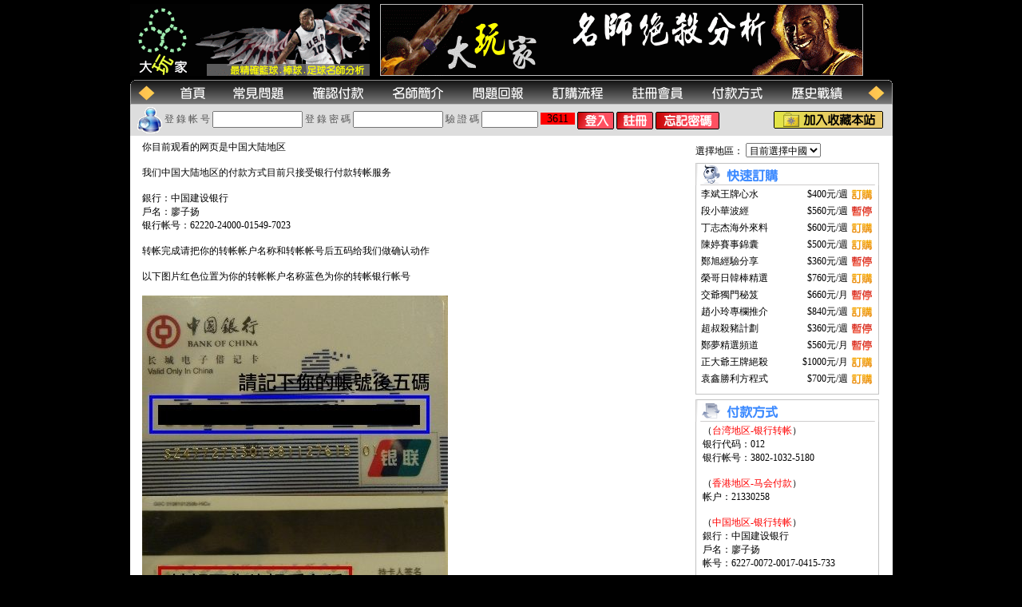

--- FILE ---
content_type: text/html
request_url: http://cn.youbg.com/paystep.cgi
body_size: 24822
content:
<html>
<head>
<meta http-equiv="Content-Type" content="text/html; charset=utf-8">
<title>大玩家运动网(中国站)</title>
<link href="style.css" rel="stylesheet" type="text/css">
<script type="text/javascript" src="index.js"></script>
<link rel="sitemap" type="text/html" title="sitemap" href="cnsitemap.html">
<link rel="alternate" type="application/rss+xml" title="大玩家运动网(中国站)" href="cnrss.xml">
<meta name="keywords" content="大玩家运动网,NBA,MLB,美棒,日棒,英超,意甲,西甲,足球,免费分析,精准分析,运动网,运动分析">
<meta name="description" contents="大玩家运动网集合中港台三地名师每日提供各国足球,NBA,MLB美国职棒大联盟,日本职业棒球联赛精准心水分析,每日免费精选分析提供">
<meta name="revisit-after" content="1 days">
<meta name="copyright" content="youbg.com">
<meta name="author" content="Liu">
<meta name="robots" content="all">
<meta name="spiders" content="all">
<meta name="rating" content="general">
<meta name="classification" content="sports">
<meta name="distribution" content="global">
<meta name="webcrawlers" content="all">
<meta name="y_key" content="5c633a211eb151eb">
<meta name="verify-v1" content="7RMd2lJiNcQcG/Lg4Kboq0XMO6sgMeSSVnmS5hrF4O0=">
<meta name="Creation-Date" content="19-mar-2005 00:00:00"></head>
<body bgcolor="#000000" bgproperties="fixed" topmargin="0" leftmargin="0"> 
<center>
<table width="955" bgcolor="#000000" cellspacing="0" cellpadding="0">
<tr><td height="5" colspan="2"></td></tr>
<tr>
<td width="300">
<table width="300" height="90" background="image/logo1.gif">
<tr>
<td width="300">
</td>
</tr>
</table>
</td>
<td width="615"><img src="image/logo2.gif" width="605" height="90" border="0"></td>
</tr>
<tr><td height="5" colspan="2"></td></tr>
</table>
<table width="955" bgcolor="#000000" cellspacing="0" cellpadding="0">
<tr>
<td><img src="image/ml.gif" width="44" height="31" border="0"></td>
<td><a href="index.cgi" onMouseOut="MM_swapImgRestore()" onMouseOver="MM_swapImage('Image1','','image/mha.gif',1)"><img src="image/mh.gif" name="Image1" width="67" height="31" border="0" alt=""></td>
<td><a href="question.cgi" onMouseOut="MM_swapImgRestore()" onMouseOver="MM_swapImage('Image2','','image/m1.gif',1)"><img src="image/m1a.gif" name="Image2" width="100" height="31" border="0" alt=""></td>
<td><a href="buy.cgi" onMouseOut="MM_swapImgRestore()" onMouseOver="MM_swapImage('Image3','','image/m2.gif',1)"><img src="image/m2a.gif" name="Image3" width="100" height="31" border="0" alt=""></td>
<td><a href="man.cgi" onMouseOut="MM_swapImgRestore()" onMouseOver="MM_swapImage('Image4','','image/m3.gif',1)"><img src="image/m3a.gif" name="Image4" width="100" height="31" border="0" alt=""></td>
<td><a href="qa.cgi" onMouseOut="MM_swapImgRestore()" onMouseOver="MM_swapImage('Image5','','image/m4.gif',1)"><img src="image/m4a.gif" name="Image5" width="100" height="31" border="0" alt=""></td>
<td><a href="howbuy.cgi" onMouseOut="MM_swapImgRestore()" onMouseOver="MM_swapImage('Image6','','image/m5.gif',1)"><img src="image/m5a.gif" name="Image6" width="100" height="31" border="0" alt=""></td>
<td><a href="addmember.cgi" onMouseOut="MM_swapImgRestore()" onMouseOver="MM_swapImage('Image7','','image/m6.gif',1)"><img src="image/m6a.gif" name="Image7" width="100" height="31" border="0" alt=""></td>
<td><a href="paystep.cgi" onMouseOut="MM_swapImgRestore()" onMouseOver="MM_swapImage('Image8','','image/m7.gif',1)"><img src="image/m7a.gif" name="Image8" width="100" height="31" border="0" alt=""></td>
<td><a href="history.cgi" onMouseOut="MM_swapImgRestore()" onMouseOver="MM_swapImage('Image9','','image/m8.gif',1)"><img src="image/m8a.gif" name="Image9" width="100" height="31" border="0" alt=""></td>
<td><img src="image/mr.gif" width="44" height="31" border="0"></td>
</tr>
</table>
<table width="955" height="100%" bgcolor="#ffffff" border="0" cellpadding="0" cellspacing="0">
<tr><td bgcolor="#dddddd" colspan="3" height="35">
<script language=javaScript>
function KeyindataSubmit(thisForm)
{
if ( thisForm.winid.value == '' ) {
alert('帐号請輸入正確');
thisForm.winid.focus();
 return false;
}
if ( thisForm.winpw.value == '' ) {
alert('密碼請輸入正確');
thisForm.winpw.focus();
 return false;
}
if ( thisForm.confrim.value == '' ) {
alert('驗證碼請輸入正確');
thisForm.confrim.focus();
 return false;
}
}
</script> 
<table width="100%">
<form action="index.cgi" method="post" onsubmit='return KeyindataSubmit(this)'>
<input type="hidden" name="do" value="login">
<tr><td>&nbsp;&nbsp;<img src="image/msn.gif" width="31" height="33" align="absmiddle">
<font color="#555555">登 錄 帐 号</font> <input name="winid" type="text" size="14" maxlength="14">
<font color="#555555">登 錄 密 碼</font> <input name="winpw" type="password" size="14">
<font color="#555555">驗 證 碼</font> <input name="confrim" type="text" size="8" maxlength="4">
<font style="background-color:#ff0000;font-size:14px;font-family: Verdana;">&nbsp; 3611 &nbsp;</font>
<input type="image" src="image/login.gif" alt="登入" width="46" height="22" border="0" align="absmiddle">
<a href="addmember.cgi"><img src="image/add.gif" width="46" height="22" border="0" alt="注册会员" type="image" align="absmiddle"></a> 
<a href="forget.cgi"><img src="image/forget.gif" width="80" height="22" border="0" alt="忘記密碼" align="absmiddle"></a> 
</td><td align="right">
<a href="#" onclick="window.external.AddFavorite('http://cn.youbg.com', '大玩家运动网(中国站)')"><img src="image/fav.gif" width="137" height="22" border="0" alt="加到我的最愛" align="absmiddle"></a> 
<input type=hidden name="ans" value="3611">
</td>
<td width="5"></td>
</form></tr></table>
</td></tr>
<tr><td width="10"></td>
<td valign="top" width="945">
<table width="100%">
<tr>
<td width="715" valign="top">
<table width=95% border=0>
<tr><td>
你目前观看的网页是中国大陆地区<br><br>
我们中国大陆地区的付款方式目前只接受银行付款转帐服务<br><br>
銀行：中国建设银行<br>
戶名：廖子扬<br>
银行帐号：62220-24000-01549-7023<br><br>
转帐完成请把你的转帐帐户名称和转帐帐号后五码给我们做确认动作<br><br>
以下图片红色位置为你的转帐帐户名称蓝色为你的转帐银行帐号<br><br>
<img src="image/cn-card.jpg" width="383" height="485" border="0">
</td></tr>
</table><table><tr><td height="2"></td></tr></table>
<table width="100%" border="0" cellspacing="1" cellpadding="2" bgcolor="#787878">
<tr bgcolor="#ffffff"><td><table width="97%"><tr><td><img src="image/new.gif" width="120" height="20" border="0" alt="最新新聞" align="absmiddle"></td><td align="right"><a href="news.cgi"><b>更多</b>........</a></td></tr></table></td></tr>
<tr bgcolor="#ffffff"><td colspan="2">
<table width="100%" border="0" cellspacing="1" cellpadding="2">
<tr>
<td width="50%"><font style="font-family: Verdana;color: ff0000">[12-05]</font><a href="news.cgi?no=1291541136">世界杯：空调球场变成冬季办赛 卡塔尔忽悠世界？..</a></td>
<td width="50%"><font style="font-family: Verdana;color: ff0000">[12-05]</font><a href="news.cgi?no=1291541109">亚残运会火炬羊城首站花城广场传递..</a></td>
</tr>
<tr>
<td width="50%"><font style="font-family: Verdana;color: ff0000">[12-05]</font><a href="news.cgi?no=1291541082">张怡宁怀孕四月检出学业 征战伦敦奥运已无可能..</a></td>
<td width="50%"><font style="font-family: Verdana;color: ff0000">[12-05]</font><a href="news.cgi?no=1291541064">卡塔尔世界杯欲改到冬季 因难解决高温问题..</a></td>
</tr>
<tr>
<td width="50%"><font style="font-family: Verdana;color: ff0000">[12-05]</font><a href="news.cgi?no=1291541047">专家：体育举国体制历史使命完成 挤压大众体育..</a></td>
<td width="50%"><font style="font-family: Verdana;color: ff0000">[11-28]</font><a href="news.cgi?no=1290930712">霍震霆：体育不仅仅是夺金牌 全民健身很重要..</a></td>
</tr>
<tr>
<td width="50%"><font style="font-family: Verdana;color: ff0000">[11-28]</font><a href="news.cgi?no=1290930687">消防警力贴身护卫海心沙 四赛区实现火灾零死亡..</a></td>
<td width="50%"><font style="font-family: Verdana;color: ff0000">[11-28]</font><a href="news.cgi?no=1290930674">亚运闭幕式秩序井然 地铁公交迅速疏运散场客..</a></td>
</tr>
<tr>
<td width="50%"><font style="font-family: Verdana;color: ff0000">[11-28]</font><a href="news.cgi?no=1290930657">亚运开闭幕式焰火减少？ 两次皆因风力太小..</a></td>
<td width="50%"><font style="font-family: Verdana;color: ff0000">[11-28]</font><a href="news.cgi?no=1290930642">海心沙喷泉怎样做到百变？ 216个喷头轮流升降..</a></td>
</tr>
<tr>
<td width="50%"><font style="font-family: Verdana;color: ff0000">[11-24]</font><a href="news.cgi?no=1290601007">中国女曲点球5:4险胜劲敌韩国队 实现三连冠..</a></td>
<td width="50%"><font style="font-family: Verdana;color: ff0000">[11-24]</font><a href="news.cgi?no=1290600988">刘翔再度摘金演绎王者归来 ..</a></td>
</tr>
<tr>
<td width="50%"><font style="font-family: Verdana;color: ff0000">[11-24]</font><a href="news.cgi?no=1290600973">快讯：男子110米栏决赛 刘翔夺金史冬鹏摘银..</a></td>
<td width="50%"><font style="font-family: Verdana;color: ff0000">[11-24]</font><a href="news.cgi?no=1290600954">刘翔夺得110米栏冠军 成就亚运三连冠..</a></td>
</tr>
<tr>
<td width="50%"><font style="font-family: Verdana;color: ff0000">[11-24]</font><a href="news.cgi?no=1290600937">男子一米板小将何敏掀翻秦凯 东道主再揽两金两银..</a></td>
<td width="50%"><font style="font-family: Verdana;color: ff0000">[11-21]</font><a href="news.cgi?no=1290345727">亚运男篮焦点战：中国76：66击败韩国..</a></td>
</tr>
<tr>
<td width="50%"><font style="font-family: Verdana;color: ff0000">[11-21]</font><a href="news.cgi?no=1290345703">快讯：田径女子3000米障碍决赛 印度选手夺冠..</a></td>
<td width="50%"><font style="font-family: Verdana;color: ff0000">[11-21]</font><a href="news.cgi?no=1290345690">快讯：巴林选手夺得田径男子5000米金牌..</a></td>
</tr>
<tr>
<td width="50%"><font style="font-family: Verdana;color: ff0000">[11-21]</font><a href="news.cgi?no=1290345650">中华台北女垒16年首胜日本 ..</a></td>
<td width="50%"><font style="font-family: Verdana;color: ff0000">[11-21]</font><a href="news.cgi?no=1290345629">韩国组合申白喆/李孝贞夺得羽毛球混双金牌..</a></td>
</tr>
<tr>
<td width="50%"><font style="font-family: Verdana;color: ff0000">[11-16]</font><a href="news.cgi?no=1289917872">16日乒乓球比赛综述：中国队求稳 捍卫王者地位..</a></td>
<td width="50%"><font style="font-family: Verdana;color: ff0000">[11-16]</font><a href="news.cgi?no=1289917838">体操男子吊环决赛：陈一冰严明勇包揽金银牌..</a></td>
</tr>
<tr>
<td width="50%"><font style="font-family: Verdana;color: ff0000">[11-16]</font><a href="news.cgi?no=1289917823">中国女足1比0艰难战胜越南队 李霄鹏承认轻敌..</a></td>
<td width="50%"><font style="font-family: Verdana;color: ff0000">[11-16]</font><a href="news.cgi?no=1289917801">男子散手运动员蔡良蝉为澳门锁定第二块奖牌..</a></td>
</tr>
<tr>
<td width="50%"><font style="font-family: Verdana;color: ff0000">[11-16]</font><a href="news.cgi?no=1289917779">男篮首秀“三怪”:主帅安静蒙古骄傲周鹏得分王..</a></td>
<td width="50%"><font style="font-family: Verdana;color: ff0000">[11-12]</font><a href="news.cgi?no=1289574686">亚奥理事会主席汉语问好:亚运会今夜翻开新篇章..</a></td>
</tr>
<tr>
<td width="50%"><font style="font-family: Verdana;color: ff0000">[11-12]</font><a href="news.cgi?no=1289574636">“绿色一分钟”创世界最大行为艺术 弥补奥运遗憾..</a></td>
<td width="50%"><font style="font-family: Verdana;color: ff0000">[11-12]</font><a href="news.cgi?no=1289574608">广州亚运：“数说”广州亚运开幕式..</a></td>
</tr>
<tr>
<td width="50%"><font style="font-family: Verdana;color: ff0000">[11-12]</font><a href="news.cgi?no=1289574566">何冲和两名小孩一块“放鞭炮”点燃亚运火炬..</a></td>
<td width="50%"><font style="font-family: Verdana;color: ff0000">[11-12]</font><a href="news.cgi?no=1289574545">毫不吝惜网络流行词 网友赞亚运开幕式“给力” ..</a></td>
</tr>
<tr>
<td width="50%"><font style="font-family: Verdana;color: ff0000">[11-07]</font><a href="news.cgi?no=1289131227">"冰上皇后"金妍儿成韩"民族英雄" 刺激经济发展..</a></td>
<td width="50%"><font style="font-family: Verdana;color: ff0000">[11-07]</font><a href="news.cgi?no=1289131205">中国女排先赢后输遭逆转 1:3惜败塞尔维亚队..</a></td>
</tr>
<tr>
<td width="50%"><font style="font-family: Verdana;color: ff0000">[11-07]</font><a href="news.cgi?no=1289131182">无姚火箭遭遇五连败 低迷易建联仅取2分1板..</a></td>
<td width="50%"><font style="font-family: Verdana;color: ff0000">[11-07]</font><a href="news.cgi?no=1289131160">朝鲜体操队无缘广州亚运会 谎报年龄遭禁赛两年..</a></td>
</tr>
<tr>
<td width="50%"><font style="font-family: Verdana;color: ff0000">[11-07]</font><a href="news.cgi?no=1289131135">2010杭州国际马拉松开枪 全城欢享运动盛宴..</a></td>
<td width="50%"><font style="font-family: Verdana;color: ff0000">[11-05]</font><a href="news.cgi?no=1288969672">中国女排倚仗回归老将 得周苏红一如得主心骨..</a></td>
</tr>
<tr>
<td width="50%"><font style="font-family: Verdana;color: ff0000">[11-05]</font><a href="news.cgi?no=1288969658">姚明成场上摆设 兼容成火箭最大难题..</a></td>
<td width="50%"><font style="font-family: Verdana;color: ff0000">[11-05]</font><a href="news.cgi?no=1288969625">中超联赛打分不高 亚冠名额很可能被缩减至3.5个..</a></td>
</tr>
<tr>
<td width="50%"><font style="font-family: Verdana;color: ff0000">[11-05]</font><a href="news.cgi?no=1288969604">“保罗二世”上岗 德国电视台对其现场直播..</a></td>
<td width="50%"><font style="font-family: Verdana;color: ff0000">[11-05]</font><a href="news.cgi?no=1288969589">亚太汽车拉力赛龙游上演 超级短道诠释极速狂飙..</a></td>
</tr>
<tr>
<td width="50%"><font style="font-family: Verdana;color: ff0000">[11-03]</font><a href="news.cgi?no=1288796821">国际举重大奖赛落户福建 竞技水平高阵容豪华..</a></td>
<td width="50%"><font style="font-family: Verdana;color: ff0000">[11-03]</font><a href="news.cgi?no=1288796795">中国羽毛球公开赛本月挥拍 赛制改革将出炉..</a></td>
</tr>
<tr>
<td width="50%"><font style="font-family: Verdana;color: ff0000">[11-03]</font><a href="news.cgi?no=1288796776">哈萨克斯坦等国亚运代表团领奖服锁定中国品牌..</a></td>
<td width="50%"><font style="font-family: Verdana;color: ff0000">[11-03]</font><a href="news.cgi?no=1288796755">新疆广汇篮球俱乐部招募两名NBA球员志在夺冠..</a></td>
</tr>
<tr>
<td width="50%"><font style="font-family: Verdana;color: ff0000">[11-03]</font><a href="news.cgi?no=1288796732">（亚运前奏)亚运火炬广州站传递活动将持续6天..</a></td>
<td width="50%"><font style="font-family: Verdana;color: ff0000">[10-31]</font><a href="news.cgi?no=1288530972">广州亚运“志愿彩”对外发售 每件20元..</a></td>
</tr>
<tr>
<td width="50%"><font style="font-family: Verdana;color: ff0000">[10-31]</font><a href="news.cgi?no=1288530947">广州亚运志愿者服务站实现信息化 5日正式开放..</a></td>
<td width="50%"><font style="font-family: Verdana;color: ff0000">[10-31]</font><a href="news.cgi?no=1288530920">中超：南昌衡源2比0力克江苏摆脱垫底..</a></td>
</tr>
<tr>
<td width="50%"><font style="font-family: Verdana;color: ff0000">[10-31]</font><a href="news.cgi?no=1288530891">WTA年终总决赛决战在即 新后沃兹将碰老将小克..</a></td>
<td width="50%"><font style="font-family: Verdana;color: ff0000">[10-31]</font><a href="news.cgi?no=1288530877">亚运圣火点燃茂名激情 30万市民喝彩助阵..</a></td>
</tr>
<tr>
<td width="50%"><font style="font-family: Verdana;color: ff0000">[10-24]</font><a href="news.cgi?no=1287906186">残奥会银牌得主“独臂老枪”家乡再获金..</a></td>
<td width="50%"><font style="font-family: Verdana;color: ff0000">[10-24]</font><a href="news.cgi?no=1287906156">北京马拉松风雨中开跑 中国女将冻僵亦夺冠..</a></td>
</tr>
<tr>
<td width="50%"><font style="font-family: Verdana;color: ff0000">[10-24]</font><a href="news.cgi?no=1287906116">“中国馆之父”何镜堂：亚运开幕式开先河有创意..</a></td>
<td width="50%"><font style="font-family: Verdana;color: ff0000">[10-24]</font><a href="news.cgi?no=1287906084">亚运火炬梅州传递 曾雪麟成最年长火炬手..</a></td>
</tr>
</table>
</td></tr></table>
</td>
<td width="230" valign="top">
<table><tr><td height="2"></td></tr></table>
<table width="230" border="0" cellpadding="0" cellspacing="0">
<tr>
<td>選擇地區：
<select name="youbg" onChange="location.href=this.options[this.selectedIndex].value;">
<option selected>目前選擇中國</option>
<option value="http://cn.youbg.com/paystep.cgi">中國</option>
<option value="http://tw.youbg.com/paystep.cgi">台灣</option>
<option value="http://hk.youbg.com/paystep.cgi">香港</option>
</select>
</td>
</tr>
</table>
<table><tr><td height="2"></td></tr></table>
<table width="230" border="0" cellpadding="0" cellspacing="0">
<tr>
<td><img src="image/fast.gif" width="230" height="28"></td>
</tr>
<tr>
<td align="center" valign="bottom" width="230" background="image/q2.gif"> 
<table width="230" border="0">
<tr><td width="1"></td><td width="115">李斌王牌心水</td><td width="83" align="right">$400元/週</td><td width="27" align="right"><a href="buy.cgi?no=1245027331"><img src="image/scan.gif" width="27" height="13" border="0"></a></td><td width="1"></td></tr>
<tr><td width="1"></td><td width="115">段小華波經</td><td width="83" align="right">$560元/週</td><td width="27" align="right"><img src="image/scant.gif" width="27" height="13" border="0"></td><td width="1"></td></tr>
<tr><td width="1"></td><td width="115">丁志杰海外來料</td><td width="83" align="right">$600元/週</td><td width="27" align="right"><a href="buy.cgi?no=1245027563"><img src="image/scan.gif" width="27" height="13" border="0"></a></td><td width="1"></td></tr>
<tr><td width="1"></td><td width="115">陳婷賽事錦囊</td><td width="83" align="right">$500元/週</td><td width="27" align="right"><a href="buy.cgi?no=1245027593"><img src="image/scan.gif" width="27" height="13" border="0"></a></td><td width="1"></td></tr>
<tr><td width="1"></td><td width="115">鄭旭經驗分享</td><td width="83" align="right">$360元/週</td><td width="27" align="right"><img src="image/scant.gif" width="27" height="13" border="0"></td><td width="1"></td></tr>
<tr><td width="1"></td><td width="115">榮哥日韓棒精選</td><td width="83" align="right">$760元/週</td><td width="27" align="right"><a href="buy.cgi?no=1245027646"><img src="image/scan.gif" width="27" height="13" border="0"></a></td><td width="1"></td></tr>
<tr><td width="1"></td><td width="115">交爺獨門秘笈</td><td width="83" align="right">$660元/月</td><td width="27" align="right"><img src="image/scant.gif" width="27" height="13" border="0"></td><td width="1"></td></tr>
<tr><td width="1"></td><td width="115">趙小玲專欄推介</td><td width="83" align="right">$840元/週</td><td width="27" align="right"><a href="buy.cgi?no=1245027539"><img src="image/scan.gif" width="27" height="13" border="0"></a></td><td width="1"></td></tr>
<tr><td width="1"></td><td width="115">超叔殺豬計劃</td><td width="83" align="right">$360元/週</td><td width="27" align="right"><img src="image/scant.gif" width="27" height="13" border="0"></td><td width="1"></td></tr>
<tr><td width="1"></td><td width="115">鄭夢精選頻道</td><td width="83" align="right">$560元/月</td><td width="27" align="right"><img src="image/scant.gif" width="27" height="13" border="0"></td><td width="1"></td></tr>
<tr><td width="1"></td><td width="115">正大爺王牌絕殺</td><td width="83" align="right">$1000元/月</td><td width="27" align="right"><a href="buy.cgi?no=1245027295"><img src="image/scan.gif" width="27" height="13" border="0"></a></td><td width="1"></td></tr>
<tr><td width="1"></td><td width="115">袁鑫勝利方程式</td><td width="83" align="right">$700元/週</td><td width="27" align="right"><a href="buy.cgi?no=1245027621"><img src="image/scan.gif" width="27" height="13" border="0"></a></td><td width="1"></td></tr>
</table>
</td>
</tr>
<tr>
<td><img src="image/q3.gif" width="230" height="8"></td>
</tr>
</table>
<table><tr><td height="2"></td></tr></table>
<table width="230" border="0" cellpadding="0" cellspacing="0">
<tr>
<td><img src="image/pay.gif" width="230" height="28"></td>
</tr>
<tr>
<td align="center" valign="bottom" width="230" background="image/q2.gif"> 
<table width="230" border="0">
<tr><td width="3"></td><td width="224">
（<font color=red>台湾地区-银行转帐</font>）<br>
银行代码：012 <br>银行帐号：3802-1032-5180<br><br>
（<font color=red>香港地区-马会付款</font>）<br>
帐户：21330258<br><br>
（<font color=red>中国地区-银行转帐</font>）<br>
銀行：中国建设银行<br>
戶名：廖子扬<br>
帐号：6227-0072-0017-0415-733
</td><td width="3"></td></tr>
</table>
</td>
</tr>
<tr>
<td><img src="image/q3.gif" width="230" height="8"></td>
</tr>
</table>
<table><tr><td height="2"></td></tr></table>
<table width="230"><tr><td><a href="qa.cgi"><img src="image/qa.gif" width="228" height="55" border="0"></a></td></tr></table>
<table width="230"><tr><td><a href="howbuy.cgi"><img src="image/bu.gif" width="228" height="55" border="0"></a></td></tr></table>
<table width="230"><tr><td><a href="./cnrss.xml" target="_blank"><img src="image/rss.gif" width="228" height="45" border="0"></a></td></tr></table>
<table width="230"><tr><td><a href="count.cgi"><img src="image/count.gif" width="228" height="45" border="0"></a></td></tr></table>
<table><tr><td height="2"></td></tr></table>
<table><tr><td><a href="http://www.zhcw.com" target="_blank"><img src="imgdata/cn-pmg/1244894426/b1.gif" width="228" height="85" border="0"></a></td></tr></table>
<table><tr><td><a href="http://www.sporttery.cn" target="_blank"><img src="imgdata/cn-pmg/1244894437/b2.gif" width="228" height="85" border="0"></a></td></tr></table>
<table><tr><td><a href="http://www.aibo123.com" target="_blank"><img src="imgdata/cn-pmg/1244894444/b3.gif" width="228" height="85" border="0"></a></td></tr></table>
<table><tr><td><a href="http://www.goalchina.net" target="_blank"><img src="imgdata/cn-pmg/1244894454/b4.gif" width="228" height="85" border="0"></a></td></tr></table>
<table><tr><td><a href="http://lottery.sina.com.cn" target="_blank"><img src="imgdata/cn-pmg/1244894464/b5.gif" width="228" height="85" border="0"></a></td></tr></table>
<table><tr><td><a href="http://www.bet365.com" target="_blank"><img src="imgdata/cn-pmg/1244897724/b6.gif" width="228" height="85" border="0"></a></td></tr></table>
</td>
</tr>
</table>
</td>
<td width="10"></td></tr>
<tr><td colspan="3" align="center" valign="top">
<table height="2"><tr><td></td></tr></table>
<table width="100%"><tr><td align="center" width="98%">
<hr>
</td></tr><tr><td width="99%">
本网资讯仅供体育爱好者浏览，作为体育彩票研究及CCTV5台有奖竞赛参考，会员须留意所在地区相关法律，在任何情况下引致触犯所属地区法律，由会员自行承担责任。 <br>
Copyright &copy; 2006 by <a href="http://youbg.com" target="_blank">(大玩家運動網)</a> All rights reserved
</td></tr>
</table>
</td></tr>
</table>
<iframe name="drh" src="ave.cgi" height="0" width="0" scrolling="no" noresize marginwidth="0" marginheight="0" frameBorder=0></iframe>
</center></body></html>


--- FILE ---
content_type: text/html
request_url: http://cn.youbg.com/ave.cgi
body_size: 214
content:
<html>
<head>
<meta http-equiv=refresh content='30'; URL='ave.cgi'; charset='utf-8'>
<meta http-equiv="Content-Type" content="text/html; charset=utf-8">
<title>ACE</title>
</head>
<body>
</body>
</html>


--- FILE ---
content_type: text/css
request_url: http://cn.youbg.com/style.css
body_size: 518
content:
body {
font-size:9pt;color:#000000;font-family: "Verdana"
}
th {
font-size:9pt;color:#000000;font-family: "Verdana"
}
td {
font-size:9pt;color:#000000;font-family: "Verdana"
}
select {
font-size:9pt;color:#000000;font-family: "Verdana"
}
textarea {
font-size:9pt;color:#000000;font-family: "Verdana"
}
input {
font-size:9pt;color:#000000;font-family: "Verdana"
}
button {
font-size:9pt;color:#000000;font-family: "Verdana"
}
a:hover {
text-decoration:none; color:#ff0000
}
a {
text-decoration:none; color:#3C56FF
}
